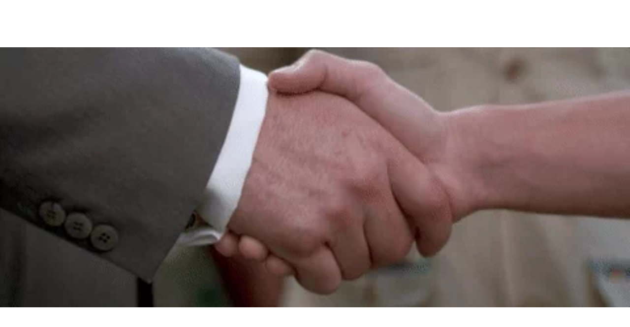

--- FILE ---
content_type: text/html
request_url: https://giphy.com/embed/l1J9EuvD1LkoAwBnq
body_size: 2492
content:

<!DOCTYPE html>
<html>
    <head>
        <meta charset="utf-8" />
        <title>Paul Thomas Anderson Hello GIF - Find &amp; Share on GIPHY</title>
        
            <link rel="canonical" href="https://giphy.com/gifs/movie-paul-thomas-anderson-boogie-nights-l1J9EuvD1LkoAwBnq" />
        
        <meta name="description" content="Discover &amp; share this Animated GIF with everyone you know. GIPHY is how you search, share, discover, and create GIFs." />
        <meta name="author" content="GIPHY" />
        <meta name="keywords" content="Animated GIFs, GIFs, Giphy" />
        <meta name="alexaVerifyID" content="HMyPJIK-pLEheM5ACWFf6xvnA2U" />
        <meta name="viewport" content="width=device-width, initial-scale=1" />
        <meta name="robots" content="noindex, noimageindex, noai, noimageai" />
        <meta property="og:url" content="https://media0.giphy.com/media/v1.Y2lkPWRkYTI0ZDUwd2lxZXFxNjNvNXR5ZXM0ZnZ0a3hsNjh3dGgxaDA2Y2Y1Nmdud3c4bCZlcD12MV9pbnRlcm5hbF9naWZfYnlfaWQmY3Q9Zw/l1J9EuvD1LkoAwBnq/200.gif" />
        <meta property="og:title" content="Paul Thomas Anderson Hello GIF - Find &amp; Share on GIPHY" />
        <meta property="og:description" content="Discover &amp; share this Animated GIF with everyone you know. GIPHY is how you search, share, discover, and create GIFs." />
        <meta property="og:type" content="video.other" />
        <meta property="og:image" content="https://media0.giphy.com/media/v1.Y2lkPWRkYTI0ZDUwd2lxZXFxNjNvNXR5ZXM0ZnZ0a3hsNjh3dGgxaDA2Y2Y1Nmdud3c4bCZlcD12MV9pbnRlcm5hbF9naWZfYnlfaWQmY3Q9Zw/l1J9EuvD1LkoAwBnq/200.gif" />
        <meta property="og:site_name" content="GIPHY" />
        <meta property="fb:app_id" content="406655189415060" />
        <meta name="twitter:card" value="player" />
        <meta name="twitter:title" value="Paul Thomas Anderson Hello GIF - Find &amp; Share on GIPHY" />
        <meta name="twitter:description" value="Discover &amp; share this Animated GIF with everyone you know. GIPHY is how you search, share, discover, and create GIFs." />
        <meta name="twitter:image" value="https://media0.giphy.com/media/v1.Y2lkPWRkYTI0ZDUwd2lxZXFxNjNvNXR5ZXM0ZnZ0a3hsNjh3dGgxaDA2Y2Y1Nmdud3c4bCZlcD12MV9pbnRlcm5hbF9naWZfYnlfaWQmY3Q9Zw/l1J9EuvD1LkoAwBnq/giphy_s.gif" />
        <meta name="twitter:site" value="@giphy" />
        <style type="text/css">
            html,
            body {
                height: 100%;
            }

            body {
                margin: 0;
                padding: 0;
            }

            .embed {
                background: no-repeat url('https://media0.giphy.com/media/v1.Y2lkPWRkYTI0ZDUwd2lxZXFxNjNvNXR5ZXM0ZnZ0a3hsNjh3dGgxaDA2Y2Y1Nmdud3c4bCZlcD12MV9pbnRlcm5hbF9naWZfYnlfaWQmY3Q9Zw/l1J9EuvD1LkoAwBnq/200w_s.gif') center center;
                background-size: contain;
                height: 100%;
                width: 100%;
            }
        </style>
    </head>
    <!-- Google Tag Manager -->
    <script>
        ;(function (w, d, s, l, i) {
            w[l] = w[l] || []
            w[l].push({ 'gtm.start': new Date().getTime(), event: 'gtm.js' })
            var f = d.getElementsByTagName(s)[0],
                j = d.createElement(s),
                dl = l != 'dataLayer' ? '&l=' + l : ''
            j.async = true
            j.src = 'https://www.googletagmanager.com/gtm.js?id=' + i + dl
            f.parentNode.insertBefore(j, f)
        })(window, document, 'script', 'dataLayer', 'GTM-WJSSCWX')
    </script>
    <!-- End Google Tag Manager -->

    <script async src="https://www.googletagmanager.com/gtag/js?id=G-VNYPEBL4PG"></script>

    <body>
        <!-- Google Tag Manager (noscript) -->
        <noscript
            ><iframe
                src="https://www.googletagmanager.com/ns.html?id=GTM-WJSSCWX"
                height="0"
                width="0"
                style="display: none; visibility: hidden"
            ></iframe
        ></noscript>
        <!-- End Google Tag Manager (noscript) -->

        <div class="embed"></div>
        <script>
            window.GIPHY_FE_EMBED_KEY = 'eDs1NYmCVgdHvI1x0nitWd5ClhDWMpRE'
            window.GIPHY_API_URL = 'https://api.giphy.com/v1/'
            window.GIPHY_PINGBACK_URL = 'https://pingback.giphy.com'
        </script>
        <script src="/static/dist/runtime.a9eab25a.bundle.js"></script> <script src="/static/dist/gifEmbed.80980e8d.bundle.js"></script>
        <script>
            var Giphy = Giphy || {};
            if (Giphy.renderGifEmbed) {
                Giphy.renderGifEmbed(document.querySelector('.embed'), {
                    gif: {"id": "l1J9EuvD1LkoAwBnq", "title": "Paul Thomas Anderson Hello GIF", "images": {"looping": {"mp4": "https://media0.giphy.com/media/v1.Y2lkPWRkYTI0ZDUwd2lxZXFxNjNvNXR5ZXM0ZnZ0a3hsNjh3dGgxaDA2Y2Y1Nmdud3c4bCZlcD12MV9pbnRlcm5hbF9naWZfYnlfaWQmY3Q9Zw/l1J9EuvD1LkoAwBnq/giphy-loop.mp4", "mp4_size": 907196}, "source": {"url": "https://media0.giphy.com/media/v1.Y2lkPWRkYTI0ZDUwd2lxZXFxNjNvNXR5ZXM0ZnZ0a3hsNjh3dGgxaDA2Y2Y1Nmdud3c4bCZlcD12MV9pbnRlcm5hbF9naWZfYnlfaWQmY3Q9Zw/l1J9EuvD1LkoAwBnq/giphy.gif", "width": 480, "height": 198, "size": 2990741}, "downsized": {"url": "https://media0.giphy.com/media/v1.Y2lkPWRkYTI0ZDUwd2lxZXFxNjNvNXR5ZXM0ZnZ0a3hsNjh3dGgxaDA2Y2Y1Nmdud3c4bCZlcD12MV9pbnRlcm5hbF9naWZfYnlfaWQmY3Q9Zw/l1J9EuvD1LkoAwBnq/giphy-downsized.gif", "width": 250, "height": 103, "size": 832917}, "downsized_large": {"url": "https://media0.giphy.com/media/v1.Y2lkPWRkYTI0ZDUwd2lxZXFxNjNvNXR5ZXM0ZnZ0a3hsNjh3dGgxaDA2Y2Y1Nmdud3c4bCZlcD12MV9pbnRlcm5hbF9naWZfYnlfaWQmY3Q9Zw/l1J9EuvD1LkoAwBnq/giphy.gif", "width": 480, "height": 198, "size": 2990741}, "downsized_medium": {"url": "https://media0.giphy.com/media/v1.Y2lkPWRkYTI0ZDUwd2lxZXFxNjNvNXR5ZXM0ZnZ0a3hsNjh3dGgxaDA2Y2Y1Nmdud3c4bCZlcD12MV9pbnRlcm5hbF9naWZfYnlfaWQmY3Q9Zw/l1J9EuvD1LkoAwBnq/giphy.gif", "width": 480, "height": 198, "size": 2990741}, "downsized_small": {"width": 402, "height": 166, "mp4": "https://media0.giphy.com/media/v1.Y2lkPWRkYTI0ZDUwd2lxZXFxNjNvNXR5ZXM0ZnZ0a3hsNjh3dGgxaDA2Y2Y1Nmdud3c4bCZlcD12MV9pbnRlcm5hbF9naWZfYnlfaWQmY3Q9Zw/l1J9EuvD1LkoAwBnq/giphy-downsized-small.mp4", "mp4_size": 187936}, "downsized_still": {"url": "https://media0.giphy.com/media/v1.Y2lkPWRkYTI0ZDUwd2lxZXFxNjNvNXR5ZXM0ZnZ0a3hsNjh3dGgxaDA2Y2Y1Nmdud3c4bCZlcD12MV9pbnRlcm5hbF9naWZfYnlfaWQmY3Q9Zw/l1J9EuvD1LkoAwBnq/giphy-downsized_s.gif", "width": 250, "height": 103, "size": 17954}, "fixed_height": {"url": "https://media0.giphy.com/media/v1.Y2lkPWRkYTI0ZDUwd2lxZXFxNjNvNXR5ZXM0ZnZ0a3hsNjh3dGgxaDA2Y2Y1Nmdud3c4bCZlcD12MV9pbnRlcm5hbF9naWZfYnlfaWQmY3Q9Zw/l1J9EuvD1LkoAwBnq/200.gif", "width": 485, "height": 200, "size": 2798187, "mp4": "https://media0.giphy.com/media/v1.Y2lkPWRkYTI0ZDUwd2lxZXFxNjNvNXR5ZXM0ZnZ0a3hsNjh3dGgxaDA2Y2Y1Nmdud3c4bCZlcD12MV9pbnRlcm5hbF9naWZfYnlfaWQmY3Q9Zw/l1J9EuvD1LkoAwBnq/200.mp4", "mp4_size": 199537, "webp": "https://media0.giphy.com/media/v1.Y2lkPWRkYTI0ZDUwd2lxZXFxNjNvNXR5ZXM0ZnZ0a3hsNjh3dGgxaDA2Y2Y1Nmdud3c4bCZlcD12MV9pbnRlcm5hbF9naWZfYnlfaWQmY3Q9Zw/l1J9EuvD1LkoAwBnq/200.webp", "webp_size": 325420}, "fixed_height_downsampled": {"url": "https://media0.giphy.com/media/v1.Y2lkPWRkYTI0ZDUwd2lxZXFxNjNvNXR5ZXM0ZnZ0a3hsNjh3dGgxaDA2Y2Y1Nmdud3c4bCZlcD12MV9pbnRlcm5hbF9naWZfYnlfaWQmY3Q9Zw/l1J9EuvD1LkoAwBnq/200_d.gif", "width": 485, "height": 200, "size": 342737, "webp": "https://media0.giphy.com/media/v1.Y2lkPWRkYTI0ZDUwd2lxZXFxNjNvNXR5ZXM0ZnZ0a3hsNjh3dGgxaDA2Y2Y1Nmdud3c4bCZlcD12MV9pbnRlcm5hbF9naWZfYnlfaWQmY3Q9Zw/l1J9EuvD1LkoAwBnq/200_d.webp", "webp_size": 38540}, "fixed_height_small": {"url": "https://media0.giphy.com/media/v1.Y2lkPWRkYTI0ZDUwd2lxZXFxNjNvNXR5ZXM0ZnZ0a3hsNjh3dGgxaDA2Y2Y1Nmdud3c4bCZlcD12MV9pbnRlcm5hbF9naWZfYnlfaWQmY3Q9Zw/l1J9EuvD1LkoAwBnq/100.gif", "width": 243, "height": 100, "size": 794411, "mp4": "https://media0.giphy.com/media/v1.Y2lkPWRkYTI0ZDUwd2lxZXFxNjNvNXR5ZXM0ZnZ0a3hsNjh3dGgxaDA2Y2Y1Nmdud3c4bCZlcD12MV9pbnRlcm5hbF9naWZfYnlfaWQmY3Q9Zw/l1J9EuvD1LkoAwBnq/100.mp4", "mp4_size": 68972, "webp": "https://media0.giphy.com/media/v1.Y2lkPWRkYTI0ZDUwd2lxZXFxNjNvNXR5ZXM0ZnZ0a3hsNjh3dGgxaDA2Y2Y1Nmdud3c4bCZlcD12MV9pbnRlcm5hbF9naWZfYnlfaWQmY3Q9Zw/l1J9EuvD1LkoAwBnq/100.webp", "webp_size": 124372}, "fixed_height_small_still": {"url": "https://media0.giphy.com/media/v1.Y2lkPWRkYTI0ZDUwd2lxZXFxNjNvNXR5ZXM0ZnZ0a3hsNjh3dGgxaDA2Y2Y1Nmdud3c4bCZlcD12MV9pbnRlcm5hbF9naWZfYnlfaWQmY3Q9Zw/l1J9EuvD1LkoAwBnq/100_s.gif", "width": 243, "height": 100, "size": 17163}, "fixed_height_still": {"url": "https://media0.giphy.com/media/v1.Y2lkPWRkYTI0ZDUwd2lxZXFxNjNvNXR5ZXM0ZnZ0a3hsNjh3dGgxaDA2Y2Y1Nmdud3c4bCZlcD12MV9pbnRlcm5hbF9naWZfYnlfaWQmY3Q9Zw/l1J9EuvD1LkoAwBnq/200_s.gif", "width": 485, "height": 200, "size": 57893}, "fixed_width": {"url": "https://media0.giphy.com/media/v1.Y2lkPWRkYTI0ZDUwd2lxZXFxNjNvNXR5ZXM0ZnZ0a3hsNjh3dGgxaDA2Y2Y1Nmdud3c4bCZlcD12MV9pbnRlcm5hbF9naWZfYnlfaWQmY3Q9Zw/l1J9EuvD1LkoAwBnq/200w.gif", "width": 200, "height": 83, "size": 569752, "mp4": "https://media0.giphy.com/media/v1.Y2lkPWRkYTI0ZDUwd2lxZXFxNjNvNXR5ZXM0ZnZ0a3hsNjh3dGgxaDA2Y2Y1Nmdud3c4bCZlcD12MV9pbnRlcm5hbF9naWZfYnlfaWQmY3Q9Zw/l1J9EuvD1LkoAwBnq/200w.mp4", "mp4_size": 54095, "webp": "https://media0.giphy.com/media/v1.Y2lkPWRkYTI0ZDUwd2lxZXFxNjNvNXR5ZXM0ZnZ0a3hsNjh3dGgxaDA2Y2Y1Nmdud3c4bCZlcD12MV9pbnRlcm5hbF9naWZfYnlfaWQmY3Q9Zw/l1J9EuvD1LkoAwBnq/200w.webp", "webp_size": 99974}, "fixed_width_downsampled": {"url": "https://media0.giphy.com/media/v1.Y2lkPWRkYTI0ZDUwd2lxZXFxNjNvNXR5ZXM0ZnZ0a3hsNjh3dGgxaDA2Y2Y1Nmdud3c4bCZlcD12MV9pbnRlcm5hbF9naWZfYnlfaWQmY3Q9Zw/l1J9EuvD1LkoAwBnq/200w_d.gif", "width": 200, "height": 83, "size": 71691, "webp": "https://media0.giphy.com/media/v1.Y2lkPWRkYTI0ZDUwd2lxZXFxNjNvNXR5ZXM0ZnZ0a3hsNjh3dGgxaDA2Y2Y1Nmdud3c4bCZlcD12MV9pbnRlcm5hbF9naWZfYnlfaWQmY3Q9Zw/l1J9EuvD1LkoAwBnq/200w_d.webp", "webp_size": 11644}, "fixed_width_small": {"url": "https://media0.giphy.com/media/v1.Y2lkPWRkYTI0ZDUwd2lxZXFxNjNvNXR5ZXM0ZnZ0a3hsNjh3dGgxaDA2Y2Y1Nmdud3c4bCZlcD12MV9pbnRlcm5hbF9naWZfYnlfaWQmY3Q9Zw/l1J9EuvD1LkoAwBnq/100w.gif", "width": 100, "height": 42, "size": 178149, "mp4": "https://media0.giphy.com/media/v1.Y2lkPWRkYTI0ZDUwd2lxZXFxNjNvNXR5ZXM0ZnZ0a3hsNjh3dGgxaDA2Y2Y1Nmdud3c4bCZlcD12MV9pbnRlcm5hbF9naWZfYnlfaWQmY3Q9Zw/l1J9EuvD1LkoAwBnq/100w.mp4", "mp4_size": 22773, "webp": "https://media0.giphy.com/media/v1.Y2lkPWRkYTI0ZDUwd2lxZXFxNjNvNXR5ZXM0ZnZ0a3hsNjh3dGgxaDA2Y2Y1Nmdud3c4bCZlcD12MV9pbnRlcm5hbF9naWZfYnlfaWQmY3Q9Zw/l1J9EuvD1LkoAwBnq/100w.webp", "webp_size": 45942}, "fixed_width_small_still": {"url": "https://media0.giphy.com/media/v1.Y2lkPWRkYTI0ZDUwd2lxZXFxNjNvNXR5ZXM0ZnZ0a3hsNjh3dGgxaDA2Y2Y1Nmdud3c4bCZlcD12MV9pbnRlcm5hbF9naWZfYnlfaWQmY3Q9Zw/l1J9EuvD1LkoAwBnq/100w_s.gif", "width": 100, "height": 42, "size": 4675}, "fixed_width_still": {"url": "https://media0.giphy.com/media/v1.Y2lkPWRkYTI0ZDUwd2lxZXFxNjNvNXR5ZXM0ZnZ0a3hsNjh3dGgxaDA2Y2Y1Nmdud3c4bCZlcD12MV9pbnRlcm5hbF9naWZfYnlfaWQmY3Q9Zw/l1J9EuvD1LkoAwBnq/200w_s.gif", "width": 200, "height": 83, "size": 12561}, "original": {"url": "https://media0.giphy.com/media/v1.Y2lkPWRkYTI0ZDUwd2lxZXFxNjNvNXR5ZXM0ZnZ0a3hsNjh3dGgxaDA2Y2Y1Nmdud3c4bCZlcD12MV9pbnRlcm5hbF9naWZfYnlfaWQmY3Q9Zw/l1J9EuvD1LkoAwBnq/giphy.gif", "width": 480, "height": 198, "size": 2990741, "frames": 51, "hash": "157bd59986888826862100c7f53f5bc5", "mp4": "https://media0.giphy.com/media/v1.Y2lkPWRkYTI0ZDUwd2lxZXFxNjNvNXR5ZXM0ZnZ0a3hsNjh3dGgxaDA2Y2Y1Nmdud3c4bCZlcD12MV9pbnRlcm5hbF9naWZfYnlfaWQmY3Q9Zw/l1J9EuvD1LkoAwBnq/giphy.mp4", "mp4_size": 229642, "webp": "https://media0.giphy.com/media/v1.Y2lkPWRkYTI0ZDUwd2lxZXFxNjNvNXR5ZXM0ZnZ0a3hsNjh3dGgxaDA2Y2Y1Nmdud3c4bCZlcD12MV9pbnRlcm5hbF9naWZfYnlfaWQmY3Q9Zw/l1J9EuvD1LkoAwBnq/giphy.webp", "webp_size": 368388}, "original_mp4": {"width": 480, "height": 198, "mp4": "https://media0.giphy.com/media/v1.Y2lkPWRkYTI0ZDUwd2lxZXFxNjNvNXR5ZXM0ZnZ0a3hsNjh3dGgxaDA2Y2Y1Nmdud3c4bCZlcD12MV9pbnRlcm5hbF9naWZfYnlfaWQmY3Q9Zw/l1J9EuvD1LkoAwBnq/giphy.mp4", "mp4_size": 229642}, "original_still": {"url": "https://media0.giphy.com/media/v1.Y2lkPWRkYTI0ZDUwd2lxZXFxNjNvNXR5ZXM0ZnZ0a3hsNjh3dGgxaDA2Y2Y1Nmdud3c4bCZlcD12MV9pbnRlcm5hbF9naWZfYnlfaWQmY3Q9Zw/l1J9EuvD1LkoAwBnq/giphy_s.gif", "width": 480, "height": 198, "size": 57980}, "preview": {"width": 383, "height": 158, "mp4": "https://media0.giphy.com/media/v1.Y2lkPWRkYTI0ZDUwd2lxZXFxNjNvNXR5ZXM0ZnZ0a3hsNjh3dGgxaDA2Y2Y1Nmdud3c4bCZlcD12MV9pbnRlcm5hbF9naWZfYnlfaWQmY3Q9Zw/l1J9EuvD1LkoAwBnq/giphy-preview.mp4", "mp4_size": 25558}, "preview_gif": {"url": "https://media0.giphy.com/media/v1.Y2lkPWRkYTI0ZDUwd2lxZXFxNjNvNXR5ZXM0ZnZ0a3hsNjh3dGgxaDA2Y2Y1Nmdud3c4bCZlcD12MV9pbnRlcm5hbF9naWZfYnlfaWQmY3Q9Zw/l1J9EuvD1LkoAwBnq/giphy-preview.gif", "width": 143, "height": 59, "size": 48422}, "preview_webp": {"url": "https://media0.giphy.com/media/v1.Y2lkPWRkYTI0ZDUwd2lxZXFxNjNvNXR5ZXM0ZnZ0a3hsNjh3dGgxaDA2Y2Y1Nmdud3c4bCZlcD12MV9pbnRlcm5hbF9naWZfYnlfaWQmY3Q9Zw/l1J9EuvD1LkoAwBnq/giphy-preview.webp", "width": 393, "height": 162, "size": 49394}}, "is_video": false, "tags": [], "cta": {"text": "", "link": ""}, "featured_tags": [], "embed_url": "https://giphy.com/embed/l1J9EuvD1LkoAwBnq", "relative_url": "/gifs/movie-paul-thomas-anderson-boogie-nights-l1J9EuvD1LkoAwBnq", "type": "gif", "index_id": 50610035, "slug": "movie-paul-thomas-anderson-boogie-nights-l1J9EuvD1LkoAwBnq", "url": "https://giphy.com/gifs/movie-paul-thomas-anderson-boogie-nights-l1J9EuvD1LkoAwBnq", "short_url": null, "bitly_url": null, "username": "", "rating": "g", "source_image_url": null, "source_post_url": "https://www.netflix.com/watch/1180077?trackId=13752289\u0026tctx=0%2C0%2Cf6ea7938-fcaf-43f3-a50d-031baaeb14f3-34181941", "source_content_url": null, "source_tld": "www.netflix.com", "source_domain": null, "source_caption": null, "source_body": null, "has_attribution": false, "is_hidden": false, "is_removed": false, "is_community": false, "is_anonymous": false, "is_featured": false, "is_realtime": false, "is_indexable": null, "is_sticker": false, "is_preserve_size": null, "is_trending": false, "gps_no_trend": false, "create_datetime": null, "update_datetime": null, "trending_datetime": null, "external_media": null, "import_type": null, "user": null, "alt_text": ""},
                    autoPlay: "",
                    hideVideo: false,
                    isTwitter: false,
                    trackingQueryString: 'utm_source=iframe&utm_medium=embed&utm_campaign=Embeds&utm_term='
                })
            }
        </script>
    </body>
</html>
